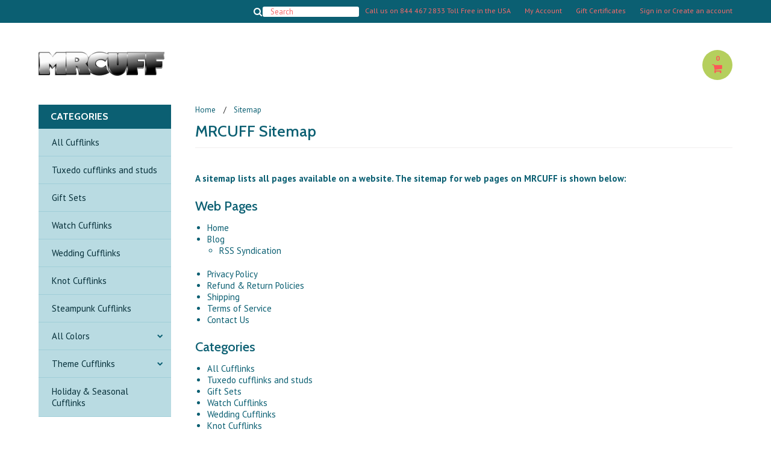

--- FILE ---
content_type: text/html; charset=UTF-8
request_url: https://www.mrcuff.com/sitemap/
body_size: 7425
content:
<!DOCTYPE html>

<html>

<head>
    <meta name="google-site-verification" content="DQ0arWuys7c9DZ_sHmWEwh7hZ8hiFFvVPTsThyCIXOc" />
    <meta name="google-site-verification" content="MezAoc3k391QaG9nyV-SnnK1KxtgCmYaVaDT20wLino" />
    <meta name="msvalidate.01" content="ADDE4314BAF0360BF6FDAD2CEE69F9F9" />
   <script>
  (function(i,s,o,g,r,a,m){i['GoogleAnalyticsObject']=r;i[r]=i[r]||function(){
  (i[r].q=i[r].q||[]).push(arguments)},i[r].l=1*new Date();a=s.createElement(o),
  m=s.getElementsByTagName(o)[0];a.async=1;a.src=g;m.parentNode.insertBefore(a,m)
  })(window,document,'script','//www.google-analytics.com/analytics.js','ga');

  ga('create', 'UA-69595304-1', 'auto');
  ga('send', 'pageview');

</script> 
    <title>Sitemap</title>

    <meta charset="UTF-8">
    <meta name="description" content="" />
    <meta name="keywords" content="" />
    
    
    
    
    
    <link href='//fonts.googleapis.com/css?family=Cabin:400,500,600,700,400italic,500italic,600italic,700italic' rel='stylesheet' type='text/css'>
    <link href='//fonts.googleapis.com/css?family=PT+Sans:400,700,400italic,700italic' rel='stylesheet' type='text/css'>
    <link href='//fonts.googleapis.com/css?family=Raleway:900,500' rel='stylesheet' type='text/css'>
    <link rel="shortcut icon" href="https://cdn10.bigcommerce.com/s-as8yf/product_images/favicon%20blue%20text%20only.png?t=1453491091" />
    <meta name="viewport" content="width=device-width, initial-scale=1, maximum-scale=1">
    <meta name="viewport" content="initial-scale=1.0, maximum-scale=1.0, user-scalable=no" />
    <script>
    //<![CDATA[
        (function(){
            // this happens before external dependencies (and dom ready) to reduce page flicker
            var node, i;
            for (i = window.document.childNodes.length; i--;) {
                node = window.document.childNodes[i];
                if (node.nodeName == 'HTML') {
                    node.className += ' javascript';
                }
            }
        })();
    //]]>
    </script>

    <link href="https://cdn9.bigcommerce.com/r-50b4fa8997ce43839fb9457331bc39687cd8345a/themes/__master/Styles/styles.css" type="text/css" rel="stylesheet" /><link href="https://cdn9.bigcommerce.com/r-8a7c77d1530d3827622a260db3204075de08f4ae/themes/Indiana/Styles/iselector.css" media="all" type="text/css" rel="stylesheet" />
<link href="https://cdn9.bigcommerce.com/r-8a7c77d1530d3827622a260db3204075de08f4ae/themes/Indiana/Styles/flexslider.css" media="all" type="text/css" rel="stylesheet" />
<link href="https://cdn9.bigcommerce.com/s-as8yf/templates/__custom/Styles/slide-show.css?t=1453320933" media="all" type="text/css" rel="stylesheet" />
<link href="https://cdn9.bigcommerce.com/r-8a7c77d1530d3827622a260db3204075de08f4ae/themes/Indiana/Styles/styles-slide-show.css" media="all" type="text/css" rel="stylesheet" />
<link href="https://cdn9.bigcommerce.com/s-as8yf/templates/__custom/Styles/social.css?t=1453320933" media="all" type="text/css" rel="stylesheet" />
<link href="https://cdn9.bigcommerce.com/r-8a7c77d1530d3827622a260db3204075de08f4ae/themes/Indiana/Styles/styles.css" media="all" type="text/css" rel="stylesheet" />
<link href="https://cdn9.bigcommerce.com/r-8a7c77d1530d3827622a260db3204075de08f4ae/themes/Indiana/Styles/responsive.css" media="all" type="text/css" rel="stylesheet" />
<link href="https://cdn9.bigcommerce.com/r-8a7c77d1530d3827622a260db3204075de08f4ae/themes/Indiana/Styles/grid.css" media="all" type="text/css" rel="stylesheet" />
<link href="https://cdn9.bigcommerce.com/r-8a7c77d1530d3827622a260db3204075de08f4ae/themes/Indiana/Styles/responsive.css" media="all" type="text/css" rel="stylesheet" />
<link href="https://cdn9.bigcommerce.com/r-8a7c77d1530d3827622a260db3204075de08f4ae/themes/Indiana/Styles/menu.css" media="all" type="text/css" rel="stylesheet" />
<link href="https://cdn9.bigcommerce.com/s-as8yf/templates/__custom/Styles/theme.css?t=1453320933" media="all" type="text/css" rel="stylesheet" />
<link href="https://cdn9.bigcommerce.com/s-as8yf/templates/__custom/Styles/custom.css?t=1453320933" type="text/css" rel="stylesheet" /><link href="https://cdn9.bigcommerce.com/r-a8038a2471613cb4d0be86863d6fef2411a4d6ec/javascript/superfish/css/store.css" type="text/css" rel="stylesheet" /><link type="text/css" rel="stylesheet" href="https://cdn9.bigcommerce.com/r-a8038a2471613cb4d0be86863d6fef2411a4d6ec/javascript/jquery/plugins/imodal/imodal.css" />



 

    

    

    <script src="https://ajax.googleapis.com/ajax/libs/jquery/1.7.2/jquery.min.js"></script>
    <script src="https://cdn10.bigcommerce.com/r-a8038a2471613cb4d0be86863d6fef2411a4d6ec/javascript/menudrop.js?"></script>
    <script src="https://cdn10.bigcommerce.com/r-a8038a2471613cb4d0be86863d6fef2411a4d6ec/javascript/iselector.js?"></script>
    <script src="https://cdn10.bigcommerce.com/r-a8038a2471613cb4d0be86863d6fef2411a4d6ec/javascript/jquery/plugins/jquery.flexslider.js"></script>
    <script src="https://cdn10.bigcommerce.com/r-a8038a2471613cb4d0be86863d6fef2411a4d6ec/javascript/viewport.js??"></script>

    <!-- Theme bespoke js -->
    <script src="https://cdn10.bigcommerce.com/r-8a7c77d1530d3827622a260db3204075de08f4ae/themes/Indiana/js/matchMedia.js"></script>
    <script src="https://cdn10.bigcommerce.com/r-8a7c77d1530d3827622a260db3204075de08f4ae/themes/Indiana/js/common.js"></script>
    <script src="https://cdn10.bigcommerce.com/r-8a7c77d1530d3827622a260db3204075de08f4ae/themes/Indiana/js/jquery.autobox.js"></script>
    <script src="https://cdn10.bigcommerce.com/r-8a7c77d1530d3827622a260db3204075de08f4ae/themes/Indiana/js/init.js"></script>
    <script src="https://cdn10.bigcommerce.com/r-8a7c77d1530d3827622a260db3204075de08f4ae/themes/Indiana/js/jquery.uniform.min.js"></script>
    <script src="https://cdn10.bigcommerce.com/r-8a7c77d1530d3827622a260db3204075de08f4ae/themes/Indiana/js/main.js?"></script>
    <script src="https://cdn10.bigcommerce.com/r-8a7c77d1530d3827622a260db3204075de08f4ae/themes/Indiana/js/site.js"></script>    

    <script>
    //<![CDATA[
    config.ShopPath = 'https://www.mrcuff.com';
    config.AppPath = ''; // BIG-8939: Deprecated, do not use.
    config.FastCart = 1;
    config.ShowCookieWarning = !!0;
    var ThumbImageWidth = 190;
    var ThumbImageHeight = 250;
    //]]>
    </script>
    <script type="text/javascript">
(function () {
    var xmlHttp = new XMLHttpRequest();

    xmlHttp.open('POST', 'https://bes.gcp.data.bigcommerce.com/nobot');
    xmlHttp.setRequestHeader('Content-Type', 'application/json');
    xmlHttp.send('{"store_id":"717944","timezone_offset":"-4","timestamp":"2026-01-14T00:38:32.69264200Z","visit_id":"8ebecbab-97bd-4640-9e32-9e74f5a69aea","channel_id":1}');
})();
</script>
<script type="text/javascript" src="https://cdn9.bigcommerce.com/r-a8038a2471613cb4d0be86863d6fef2411a4d6ec/javascript/jquery/plugins/jquery.form.js"></script>
<script type="text/javascript" src="https://cdn9.bigcommerce.com/r-a8038a2471613cb4d0be86863d6fef2411a4d6ec/javascript/jquery/plugins/imodal/imodal.js"></script>
<script type="text/javascript" src="https://checkout-sdk.bigcommerce.com/v1/loader.js" defer></script>
<script type="text/javascript">
var BCData = {};
</script>

    <script type="text/javascript" src="https://cdn9.bigcommerce.com/r-a8038a2471613cb4d0be86863d6fef2411a4d6ec/javascript/quicksearch.js"></script>
    

    <!--[if lt IE 9]>
    <script src="https://cdn10.bigcommerce.com/r-8a7c77d1530d3827622a260db3204075de08f4ae/themes/Indiana/js/html5shiv.js"></script>
    <![endif]-->
<link href='//fonts.googleapis.com/css?family=Open+Sans:400,600,700,800,800italic,600italic|Roboto:400,500,500italic,700,700italic,900,900italic|Oswald:400,700|Slabo+27px|Montserrat:400,700|PT+Sans:400,700,700italic,400italic|Droid+Sans:400,700|Ubuntu:400,500,700|Roboto+Slab:400,700|Droid+Serif:400,700,700italic|Merriweather:400,400italic,700,900,900italic|Arimo:400,700|Noto+Sans:400,700|Titillium+Web:400,600,600italic,700,700italic,900|PT+Serif:400,700|Indie+Flower|Poiret+One|Arvo:400,400italic,700,700italic|Playfair+Display:400,700,900|Oxygen:400,700|Noto+Serif:400,700|Nunito:400,700|Play:400,700|Pacifico|Maven+Pro:400,500,700,900|Merriweather+Sans:400,400italic,700,800,700italic,800italic|Righteous|Patua+One|Pontano+Sans|Hammersmith+One|Comfortaa:400,700|Lobster+Two:400,700|Fredoka+One|Chivo:400,900,400italic|Cinzel:700,900|Changa+One|Playball|Amaranth:400,700|Days+One|Varela+Round|Questrial|Chewy|Special+Elite|Fugaz+One|Syncopate:400,700|Cherry+Cream+Soda|Sacramento|Montserrat+Alternates:400,700|Ubuntu+Mono|Quantico|Fredericka+the+Great|Allerta+Stencil|Arbutus+Slab|Press+Start+2P|PT+Mono|Baumans|Happy+Monkey|Megrim' rel='stylesheet' type='text/css'>
    </head>

	<body>
		        
<div id="DrawerMenu">
    <div class="inner">
        <div class="CategoryList" id="SideCategoryList">
	<h4>Categories</h4>
    <h5>Categories</h5>
	<div class="BlockContent" style="display:none;">
		<div class="SideCategoryListFlyout">
			<ul class="sf-menu sf-horizontal">
<li><a href="https://www.mrcuff.com/categories/all-cufflinks.html">All Cufflinks</a></li>
<li><a href="https://www.mrcuff.com/categories/tuxedo-cufflinks-and-studs.html">Tuxedo cufflinks and studs</a></li>
<li><a href="https://www.mrcuff.com/categories/gift-sets.html">Gift Sets</a></li>
<li><a href="https://www.mrcuff.com/categories/watch-cufflinks.html">Watch Cufflinks</a></li>
<li><a href="https://www.mrcuff.com/categories/wedding-cufflinks.html">Wedding Cufflinks</a></li>
<li><a href="https://www.mrcuff.com/categories/knot-cufflinks.html">Knot Cufflinks</a></li>
<li><a href="https://www.mrcuff.com/categories/steampunk-cufflinks.html">Steampunk Cufflinks</a></li>
<li><a href="https://www.mrcuff.com/categories/all-colors.html">All Colors</a><ul>
<li><a href="https://www.mrcuff.com/categories/all-colors/black.html">Black</a></li>
<li><a href="https://www.mrcuff.com/categories/all-colors/blue.html">Blue</a></li>
<li><a href="https://www.mrcuff.com/categories/all-colors/brown.html">Brown</a></li>
<li><a href="https://www.mrcuff.com/categories/all-colors/goldtone.html">Goldtone</a></li>
<li><a href="https://www.mrcuff.com/categories/all-colors/green.html">Green</a></li>
<li><a href="https://www.mrcuff.com/categories/all-colors/multi-color.html">Multi Color</a></li>
<li><a href="https://www.mrcuff.com/categories/all-colors/orange.html">Orange</a></li>
<li><a href="https://www.mrcuff.com/categories/all-colors/pink.html">Pink</a></li>
<li><a href="https://www.mrcuff.com/categories/all-colors/purple.html">Purple</a></li>
<li><a href="https://www.mrcuff.com/categories/all-colors/red.html">Red</a></li>
<li><a href="https://www.mrcuff.com/categories/all-colors/silvertone.html">Silvertone</a></li>
<li><a href="https://www.mrcuff.com/categories/all-colors/white.html">White</a></li>
<li><a href="https://www.mrcuff.com/categories/all-colors/yellow.html">Yellow</a></li>

</ul>
</li>
<li><a href="https://www.mrcuff.com/categories/theme-cufflinks.html">Theme Cufflinks</a><ul>
<li><a href="https://www.mrcuff.com/categories/theme-cufflinks/baseball.html">Baseball</a><ul>
<li><a href="https://www.mrcuff.com/categories/theme-cufflinks/baseball/mlb.html">MLB</a><ul>
<li><a href="https://www.mrcuff.com/categories/theme-cufflinks/baseball/mlb/boston-red-sox.html">Boston Red Sox</a></li>
<li><a href="https://www.mrcuff.com/categories/theme-cufflinks/baseball/mlb/new-york-yankees.html">New York Yankees</a></li>

</ul>
</li>

</ul>
</li>
<li><a href="https://www.mrcuff.com/categories/theme-cufflinks/basketball.html">Basketball</a><ul>
<li><a href="https://www.mrcuff.com/categories/theme-cufflinks/basketball/nba.html">NBA</a><ul>
<li><a href="https://www.mrcuff.com/categories/theme-cufflinks/basketball/nba/boston-celtics.html">Boston Celtics</a></li>
<li><a href="https://www.mrcuff.com/categories/theme-cufflinks/basketball/nba/cleveland-cavaliers.html">Cleveland Cavaliers</a></li>
<li><a href="https://www.mrcuff.com/categories/theme-cufflinks/basketball/nba/los-angeles-lakers.html">Los Angeles Lakers</a></li>
<li><a href="https://www.mrcuff.com/categories/theme-cufflinks/basketball/nba/new-york-knicks.html">New York Knicks</a></li>
<li><a href="https://www.mrcuff.com/categories/theme-cufflinks/basketball/nba/orlando-magic.html">Orlando Magic</a></li>

</ul>
</li>

</ul>
</li>
<li><a href="https://www.mrcuff.com/categories/theme-cufflinks/bicycling.html">Bicycling</a><ul>
<li><a href="https://www.mrcuff.com/categories/theme-cufflinks/bicycling/bicycle-cufflinks.html">Bicycle cufflinks</a></li>

</ul>
</li>
<li><a href="https://www.mrcuff.com/categories/theme-cufflinks/cricket.html">Cricket</a></li>
<li><a href="https://www.mrcuff.com/categories/theme-cufflinks/football.html">Football</a><ul>
<li><a href="https://www.mrcuff.com/categories/theme-cufflinks/football/nfl.html">NFL</a><ul>
<li><a href="https://www.mrcuff.com/categories/theme-cufflinks/football/nfl/dallas-cowboys.html">Dallas Cowboys</a></li>
<li><a href="https://www.mrcuff.com/categories/theme-cufflinks/football/nfl/houston-oilers.html">Houston Oilers</a></li>
<li><a href="https://www.mrcuff.com/categories/theme-cufflinks/football/nfl/minnesota-vikings.html">Minnesota Vikings</a></li>
<li><a href="https://www.mrcuff.com/categories/theme-cufflinks/football/nfl/new-england-patriots.html">New England Patriots</a></li>
<li><a href="https://www.mrcuff.com/categories/theme-cufflinks/football/nfl/philadelphia-eagles.html">Philadelphia Eagles</a></li>

</ul>
</li>

</ul>
</li>
<li><a href="https://www.mrcuff.com/categories/theme-cufflinks/golf.html">Golf</a></li>
<li><a href="https://www.mrcuff.com/categories/theme-cufflinks/running.html">Running</a></li>
<li><a href="https://www.mrcuff.com/categories/theme-cufflinks/sailing-boating-and-water-sports-cufflinks.html">Sailing Boating and Water sports Cufflinks</a></li>
<li><a href="https://www.mrcuff.com/categories/theme-cufflinks/soccer.html">Soccer</a></li>

</ul>
</li>
<li><a href="https://www.mrcuff.com/categories/holiday-seasonal-cufflinks.html">Holiday &amp; Seasonal Cufflinks</a></li>

</ul>

        </div>
	</div>
</div>
        <div class="Block Moveable Panel" id="SideShopByBrand" style="display:none;"></div>
        <div class="Block Moveable Panel" id="SideCategoryShopByPrice" style="display:none;"></div>
        <div class="AdditionalInformationList Moveable Panel slist" id="SideAdditionalInformation">
    <h4>Additional Information</h4>
    <h5>Additional Information</h5>
    <div class="BlockContent">
        <ul class="treeview">
            <li><a href="/">Home</a></li>
            <li style="display:none" class="HeaderLiveChat">
                
            </li>
        </ul>
        <ul class="pages-menu sf-menu sf-horizontal sf-js-enabled">
		<li class="HasSubMenu ">
		<a href="https://www.mrcuff.com/blog/">Blog</a>
		<ul>
	<li><a href="https://www.mrcuff.com/pages/blog/rss-syndication.html">RSS Syndication</a></li>
</ul>
	</li>	<li class=" ">
		<a href="https://www.mrcuff.com/pages/privacy-policy.html">Privacy Policy</a>
		
	</li>	<li class=" ">
		<a href="https://www.mrcuff.com/pages/refund-return-policies.html">Refund &amp; Return Policies</a>
		
	</li>	<li class=" ">
		<a href="https://www.mrcuff.com/pages/shipping.html">Shipping</a>
		
	</li>	<li class=" ">
		<a href="https://www.mrcuff.com/pages/terms-of-service.html">Terms of Service</a>
		
	</li>	<li class=" ">
		<a href="https://www.mrcuff.com/pages/contact-us.html">Contact Us</a>
		
	</li>
</ul>
    </div>
</div>
        <div class="AccountNavigationList Moveable Panel slist" id="SideAccountNavigation">
    <h4>Account Navigation</h4>
    <h5>Account Navigation</h5>
    <div class="BlockContent">
        <ul class="treeview" id="SideAccountNavigationList">
            <li style="display:" class="First">
                <a href="https://www.mrcuff.com/account.php" class="fa fa-user"><span>My Account</span></a>
            </li>
        </ul>
    </div>
</div> 
        <div class="CurrencySelectorMobile Moveable Panel slist">
    <h4>Currency - All prices are in AUD</h4>
    <h5>Currency - All prices are in AUD</h5>
    <div class="CurrencyWrapper" id="SideCurrencySelectorMobile"> 
        <a href="#" class="changeCurr">Change Currency</a>
         <div class="CurrencyChooser" id="SideCurrencySelector">
            <div class="BlockContent">
                <dl class="CurrencyList"></dl>
            </div>
         </div>
     </div>
</div> 
    </div>
</div>
<script>
//<![CDATA[ 
	$().ready(function(){
		if($('#GiftCertificatesMenu').get(0)){
			var liItem = $('#GiftCertificatesMenu').clone();
			$(liItem).find('a').attr('class', 'fa fa-tag');
			
			var spanItem = $('<span />', { text: $(liItem).find('a').text() });
			$(liItem).find('a').html(spanItem);
			
			$(liItem).appendTo('#SideAccountNavigationList');
		}
		
		if($('#LoginOrLogoutText').get(0)){
			var LoginOrLogoutTextCss = $('#LoginOrLogoutText').css('display');
			LoginOrLogoutTextCss = LoginOrLogoutTextCss.replace('inline-', '');
			$('#LoginOrLogoutText div a').each(function(){
				var linkItem = $(this).clone();
				
				if($(this).text().toLowerCase()=='sign in'){
					$(linkItem).attr('class', 'fa fa-sign-in');
				}
				else if($(this).text().toLowerCase()=='create an account'){
					$(linkItem).attr('class', 'fa fa-plus-square');
				}
				else if($(this).text().toLowerCase()=='sign out'){
					$(linkItem).attr('class', 'fa fa-sign-out');
				}
				
				var spanItem = $('<span />', { text: $(linkItem).text() });
				$(linkItem).html(spanItem);
				
				var liItem = $('<li />', {html: linkItem});
				$(liItem).css('display', LoginOrLogoutTextCss);
				var dynamicClass = $(this).text().replace(/ /g,'');
				$(liItem).attr('class', dynamicClass);
				
				$(liItem).appendTo('#SideAccountNavigationList');
			});
		}
		
		if($('#StorePhoneNumber').get(0)){
			var StorePhoneNumberCss = $('#StorePhoneNumber').css('display');
			StorePhoneNumberCss = StorePhoneNumberCss.replace('inline-', '');
			var StorePhoneNumber = $('#StorePhoneNumber div span').html();
			if($('#StorePhoneNumber div span a').get(0)){
				StorePhoneNumber = $('#StorePhoneNumber div span a').html();
			}
			var spanItem = $('<span />', { text: 'Call '+StorePhoneNumber });
			
			var linkItem = $('<a />',{
				html: spanItem,
				href: 'tel:'+StorePhoneNumber,
				class: 'fa fa-phone'
			});
			
			var liItem = $('<li />', {html: linkItem});
			$(liItem).css('display', StorePhoneNumberCss);
			
			$(liItem).appendTo('#SideAccountNavigationList');
		}
		
		if($('.expandable a').hasClass('selected')) {
			var MenuSelected = $('a.selected');
			var ParentsLi = $('a.selected').parent('li');
			var ParentSpanSelected = ParentsLi.parentsUntil( "li.RootLi" ).siblings('span');
			MenuSelected.siblings('span').removeClass('subcat-expand');
			MenuSelected.siblings('ul').addClass('expanded');
			ParentsLi.parentsUntil( "li.RootLi" ).siblings('span').removeClass('subcat-expand');
			ParentSpanSelected.siblings('ul').addClass('expanded');
		}
		
		$('#SideAdditionalInformation .pages-menu li').each(function(){
			var Url = window.location.href;
			Url = stripQueryStringAndHashFromPath(Url);
			if($(this).children('a').attr('href') == Url) {
				$(this).children('a').addClass('selected');
				if($(this).children('span').attr('class') != undefined) {
					var SpanObj = $(this).children('span');
					$(this).children('span').removeClass('subcat-expand');
					SpanObj.siblings('ul').addClass('expanded');
				}
				$(this).parentsUntil( "li.HasSubMenu" ).first('ul').addClass('expanded');
				var UlObj = $(this).parentsUntil( "li.HasSubMenu" ).first('ul');
				UlObj.prev('span').removeClass('subcat-expand');
			}
		});
		
		$('.CurrencySelectorMobile h5').html('Currency - '+$('#currencyPrices').html().replace('are',''));
		$('#SideCurrencySelectorMobile > div > div > .CurrencyList').html($('#SideCurrencySelectorDesktop > div > div >.CurrencyList').html());
		if ($('#SideCurrencySelectorDesktop > div > div >.CurrencyList > .ChooseCurrencyBox').size() == 1 ) {
   			$('#SideCurrencySelectorMobile .changeCurr').hide();
   		}
	});
//]]>
</script>

<div class="page">
			<div class="header">
  <div class="inner">
    <div id="AjaxLoading">
      <div class="ajax-loader"> <img src="https://cdn10.bigcommerce.com/r-8a7c77d1530d3827622a260db3204075de08f4ae/themes/Indiana/images/loader.png" alt="" />&nbsp;Loading... Please wait... </div>
    </div>
    
        
<div class="TopMenu">
    <div class="inner">
        <div class="Block Moveable Panel" id="SideCurrencySelector" style="display:none;"></div>
        <ul style="display:">
            <li  id="StorePhoneNumber">
                <div class="phoneIcon">Call us on <span>844 467 2833 Toll Free in the USA</span></div>
            </li>
            <li style="display:none" class="HeaderLiveChat">
                
            </li>
            <li style="display:" class="First">
                <a href="https://www.mrcuff.com/account.php">My Account</a>
            </li>
            <li id="GiftCertificatesMenu"><a href="https://www.mrcuff.com/giftcertificates.php">Gift Certificates</a></li>
            <li class="last" style="display:" id="LoginOrLogoutText">
                <div><a href='https://www.mrcuff.com/login.php' onclick=''>Sign in</a> or <a href='https://www.mrcuff.com/login.php?action=create_account' onclick=''>Create an account</a></div>
            </li>
        </ul>
        <div id="SearchForm">
	<form action="https://www.mrcuff.com/search.php" method="get" onsubmit="return check_small_search_form(this)">
		<label for="search_query">Search</label>
      <!--  <input type="submit" class="Button fa fa-search" value="" name="Search" title="Search" />-->
        
        <button type="submit" class="Button" value="" name="Search" title="Search">
                <i class="fa fa-search"></i> 
        </button>
        
        
		<input type="text" name="search_query" id="search_query" class="Textbox autobox" value="Search" />
	</form>
</div>

<script type="text/javascript">
	var QuickSearchAlignment = 'right';
	var QuickSearchWidth = '390px';
	lang.EmptySmallSearch = "You forgot to enter some search keywords.";
    $(document).ajaxComplete(function() {
        $('input[type=checkbox], select').not('.UniApplied').uniform();
    });
</script>  
    </div>
</div>

    <div id="Header">
      <div class="inner">
        <div id="ToggleMenu" class="normal fa fa-bars"></div>
        <div class="Left fleft">
          <div class="header-logo"> <a href="https://www.mrcuff.com/"><img src="/product_images/cufflinks_logo_for_mrcuff_2_1450379048__74689.png" border="0" id="LogoImage" alt="MRCUFF" /></a>
 </div>
        </div>
        <div class="Content Widest" id="LayoutColumn1">
         <div class="search-mobile mobile"><div id="SearchForm">
	<form action="https://www.mrcuff.com/search.php" method="get" onsubmit="return check_small_search_form(this)">
		<label for="search_query">Search</label>
      <!--  <input type="submit" class="Button fa fa-search" value="" name="Search" title="Search" />-->
        
        <button type="submit" class="Button" value="" name="Search" title="Search">
                <i class="fa fa-search"></i> 
        </button>
        
        
		<input type="text" name="search_query" id="search_query" class="Textbox autobox" value="Search" />
	</form>
</div>

<script type="text/javascript">
	var QuickSearchAlignment = 'right';
	var QuickSearchWidth = '390px';
	lang.EmptySmallSearch = "You forgot to enter some search keywords.";
    $(document).ajaxComplete(function() {
        $('input[type=checkbox], select').not('.UniApplied').uniform();
    });
</script>  </div>
          <div class="header-secondary">
            <a href="https://www.mrcuff.com/cart.php" title="View Cart"><div class="CartLink" style="display:"> <i class="icon fa fa-shopping-cart" title="View Cart"></i><span></span></div></a>
          </div>
          <div id="cart-amount"> <a href="https://www.mrcuff.com/cart.php" class="Cart"><span class="bag-handle"></span><span class="total"></span></a> </div>
        </div>
      </div>
    </div>
    <div class="header-logo-mobile"> <a href="https://www.mrcuff.com/"><img src="/product_images/cufflinks_logo_for_mrcuff_2_1450379048__74689.png" border="0" id="LogoImage" alt="MRCUFF" /></a>
 </div>
  </div>
</div>
			<div class="main">
				<div class="inner">
                	<div class="Left fleft">
						<div class="CategoryList" id="SideCategoryList">
	<h4>Categories</h4>
    <h5>Categories</h5>
	<div class="BlockContent" style="display:none;">
		<div class="SideCategoryListFlyout">
			<ul class="sf-menu sf-horizontal">
<li><a href="https://www.mrcuff.com/categories/all-cufflinks.html">All Cufflinks</a></li>
<li><a href="https://www.mrcuff.com/categories/tuxedo-cufflinks-and-studs.html">Tuxedo cufflinks and studs</a></li>
<li><a href="https://www.mrcuff.com/categories/gift-sets.html">Gift Sets</a></li>
<li><a href="https://www.mrcuff.com/categories/watch-cufflinks.html">Watch Cufflinks</a></li>
<li><a href="https://www.mrcuff.com/categories/wedding-cufflinks.html">Wedding Cufflinks</a></li>
<li><a href="https://www.mrcuff.com/categories/knot-cufflinks.html">Knot Cufflinks</a></li>
<li><a href="https://www.mrcuff.com/categories/steampunk-cufflinks.html">Steampunk Cufflinks</a></li>
<li><a href="https://www.mrcuff.com/categories/all-colors.html">All Colors</a><ul>
<li><a href="https://www.mrcuff.com/categories/all-colors/black.html">Black</a></li>
<li><a href="https://www.mrcuff.com/categories/all-colors/blue.html">Blue</a></li>
<li><a href="https://www.mrcuff.com/categories/all-colors/brown.html">Brown</a></li>
<li><a href="https://www.mrcuff.com/categories/all-colors/goldtone.html">Goldtone</a></li>
<li><a href="https://www.mrcuff.com/categories/all-colors/green.html">Green</a></li>
<li><a href="https://www.mrcuff.com/categories/all-colors/multi-color.html">Multi Color</a></li>
<li><a href="https://www.mrcuff.com/categories/all-colors/orange.html">Orange</a></li>
<li><a href="https://www.mrcuff.com/categories/all-colors/pink.html">Pink</a></li>
<li><a href="https://www.mrcuff.com/categories/all-colors/purple.html">Purple</a></li>
<li><a href="https://www.mrcuff.com/categories/all-colors/red.html">Red</a></li>
<li><a href="https://www.mrcuff.com/categories/all-colors/silvertone.html">Silvertone</a></li>
<li><a href="https://www.mrcuff.com/categories/all-colors/white.html">White</a></li>
<li><a href="https://www.mrcuff.com/categories/all-colors/yellow.html">Yellow</a></li>

</ul>
</li>
<li><a href="https://www.mrcuff.com/categories/theme-cufflinks.html">Theme Cufflinks</a><ul>
<li><a href="https://www.mrcuff.com/categories/theme-cufflinks/baseball.html">Baseball</a><ul>
<li><a href="https://www.mrcuff.com/categories/theme-cufflinks/baseball/mlb.html">MLB</a><ul>
<li><a href="https://www.mrcuff.com/categories/theme-cufflinks/baseball/mlb/boston-red-sox.html">Boston Red Sox</a></li>
<li><a href="https://www.mrcuff.com/categories/theme-cufflinks/baseball/mlb/new-york-yankees.html">New York Yankees</a></li>

</ul>
</li>

</ul>
</li>
<li><a href="https://www.mrcuff.com/categories/theme-cufflinks/basketball.html">Basketball</a><ul>
<li><a href="https://www.mrcuff.com/categories/theme-cufflinks/basketball/nba.html">NBA</a><ul>
<li><a href="https://www.mrcuff.com/categories/theme-cufflinks/basketball/nba/boston-celtics.html">Boston Celtics</a></li>
<li><a href="https://www.mrcuff.com/categories/theme-cufflinks/basketball/nba/cleveland-cavaliers.html">Cleveland Cavaliers</a></li>
<li><a href="https://www.mrcuff.com/categories/theme-cufflinks/basketball/nba/los-angeles-lakers.html">Los Angeles Lakers</a></li>
<li><a href="https://www.mrcuff.com/categories/theme-cufflinks/basketball/nba/new-york-knicks.html">New York Knicks</a></li>
<li><a href="https://www.mrcuff.com/categories/theme-cufflinks/basketball/nba/orlando-magic.html">Orlando Magic</a></li>

</ul>
</li>

</ul>
</li>
<li><a href="https://www.mrcuff.com/categories/theme-cufflinks/bicycling.html">Bicycling</a><ul>
<li><a href="https://www.mrcuff.com/categories/theme-cufflinks/bicycling/bicycle-cufflinks.html">Bicycle cufflinks</a></li>

</ul>
</li>
<li><a href="https://www.mrcuff.com/categories/theme-cufflinks/cricket.html">Cricket</a></li>
<li><a href="https://www.mrcuff.com/categories/theme-cufflinks/football.html">Football</a><ul>
<li><a href="https://www.mrcuff.com/categories/theme-cufflinks/football/nfl.html">NFL</a><ul>
<li><a href="https://www.mrcuff.com/categories/theme-cufflinks/football/nfl/dallas-cowboys.html">Dallas Cowboys</a></li>
<li><a href="https://www.mrcuff.com/categories/theme-cufflinks/football/nfl/houston-oilers.html">Houston Oilers</a></li>
<li><a href="https://www.mrcuff.com/categories/theme-cufflinks/football/nfl/minnesota-vikings.html">Minnesota Vikings</a></li>
<li><a href="https://www.mrcuff.com/categories/theme-cufflinks/football/nfl/new-england-patriots.html">New England Patriots</a></li>
<li><a href="https://www.mrcuff.com/categories/theme-cufflinks/football/nfl/philadelphia-eagles.html">Philadelphia Eagles</a></li>

</ul>
</li>

</ul>
</li>
<li><a href="https://www.mrcuff.com/categories/theme-cufflinks/golf.html">Golf</a></li>
<li><a href="https://www.mrcuff.com/categories/theme-cufflinks/running.html">Running</a></li>
<li><a href="https://www.mrcuff.com/categories/theme-cufflinks/sailing-boating-and-water-sports-cufflinks.html">Sailing Boating and Water sports Cufflinks</a></li>
<li><a href="https://www.mrcuff.com/categories/theme-cufflinks/soccer.html">Soccer</a></li>

</ul>
</li>
<li><a href="https://www.mrcuff.com/categories/holiday-seasonal-cufflinks.html">Holiday &amp; Seasonal Cufflinks</a></li>

</ul>

        </div>
	</div>
</div>
                        <div class="Block Moveable Panel" id="SideShopByBrand" style="display:none;"></div>
                        <div class="Block Moveable Panel" id="SideCategoryShopByPrice" style="display:none;"></div>
				 	</div>
                    <div class="Content Widest" id="LayoutColumn1">
                        
                        <div class="Block Moveable Panel Breadcrumb" id="BrandBreadcrumb">
	<ul>
		<li><a href="https://www.mrcuff.com/">Home</a></li>
		<li style="">Sitemap</li>
		<li style="display:none;"><a href="https://www.mrcuff.com/sitemap/">Sitemap</a></li>
		<li style="display:none;"></li>
	</ul>
</div>

                        <h1 class="TitleHeading"><span>MRCUFF Sitemap</span></h1>
                        <div class="full-width">
                            <div class="Content Widest ptm" id="LayoutColumn1">
                                <p class="txt24">A sitemap lists all pages available on a website. The sitemap for web pages on MRCUFF is shown below:</p>
                                <div class="Block Moveable Panel" id="SitemapContent">
	<div class="BlockContent">
		<div class="SitemapPages">
	<h2>Web Pages</h2>
	<ul class=""><li><a href="https://www.mrcuff.com/"><span>Home</span></a></li><li><a href="https://www.mrcuff.com/blog/"><span>Blog</span></a><ul><li><a href="https://www.mrcuff.com/pages/blog/rss-syndication.html"><span>RSS Syndication</span></a></li></ul></li><li><a href="https://www.mrcuff.com/pages/privacy-policy.html"><span>Privacy Policy</span></a></li><li><a href="https://www.mrcuff.com/pages/refund-return-policies.html"><span>Refund &amp; Return Policies</span></a></li><li><a href="https://www.mrcuff.com/pages/shipping.html"><span>Shipping</span></a></li><li><a href="https://www.mrcuff.com/pages/terms-of-service.html"><span>Terms of Service</span></a></li><li><a href="https://www.mrcuff.com/pages/contact-us.html"><span>Contact Us</span></a></li></ul>
	<p style="display: none">
		<span>
			<a href="https://www.mrcuff.com/sitemap/pages/">See All</a>
		</span>
	</p>
</div><div class="SitemapCategories">
	<h2>Categories</h2>
	<ul class=""><li><a href="https://www.mrcuff.com/categories/all-cufflinks.html"><span>All Cufflinks</span></a></li><li><a href="https://www.mrcuff.com/categories/tuxedo-cufflinks-and-studs.html"><span>Tuxedo cufflinks and studs</span></a></li><li><a href="https://www.mrcuff.com/categories/gift-sets.html"><span>Gift Sets</span></a></li><li><a href="https://www.mrcuff.com/categories/watch-cufflinks.html"><span>Watch Cufflinks</span></a></li><li><a href="https://www.mrcuff.com/categories/wedding-cufflinks.html"><span>Wedding Cufflinks</span></a></li><li><a href="https://www.mrcuff.com/categories/knot-cufflinks.html"><span>Knot Cufflinks</span></a></li><li><a href="https://www.mrcuff.com/categories/steampunk-cufflinks.html"><span>Steampunk Cufflinks</span></a></li><li><a href="https://www.mrcuff.com/categories/all-colors.html"><span>All Colors</span></a><ul><li><a href="https://www.mrcuff.com/categories/all-colors/black.html"><span>Black</span></a></li><li><a href="https://www.mrcuff.com/categories/all-colors/blue.html"><span>Blue</span></a></li><li><a href="https://www.mrcuff.com/categories/all-colors/brown.html"><span>Brown</span></a></li><li><a href="https://www.mrcuff.com/categories/all-colors/goldtone.html"><span>Goldtone</span></a></li><li><a href="https://www.mrcuff.com/categories/all-colors/green.html"><span>Green</span></a></li><li><a href="https://www.mrcuff.com/categories/all-colors/multi-color.html"><span>Multi Color</span></a></li><li><a href="https://www.mrcuff.com/categories/all-colors/orange.html"><span>Orange</span></a></li><li><a href="https://www.mrcuff.com/categories/all-colors/pink.html"><span>Pink</span></a></li><li><a href="https://www.mrcuff.com/categories/all-colors/purple.html"><span>Purple</span></a></li><li><a href="https://www.mrcuff.com/categories/all-colors/red.html"><span>Red</span></a></li><li><a href="https://www.mrcuff.com/categories/all-colors/silvertone.html"><span>Silvertone</span></a></li><li><a href="https://www.mrcuff.com/categories/all-colors/white.html"><span>White</span></a></li></ul></li></ul>
	<p style="">
		<span>
			<a href="https://www.mrcuff.com/sitemap/categories/">See All</a>
		</span>
	</p>
</div><div class="SitemapBrands">
	<h2>Brands</h2>
	<ul class=""><li><a href="https://www.mrcuff.com/brands/MRCUFF.html"><span>MRCUFF</span></a></li></ul>
	<p style="display: none">
		<span>
			<a href="https://www.mrcuff.com/brands/">See All</a>
		</span>
	</p>
</div>
	</div>
</div>
                                
                            </div>
                            <div class="clear"></div>
                        </div>
                    </div>
				</div>
			</div>
			<div class="footer">
    <div class="inner">

        
<div class="newsletter-subscription" id="SideNewsletterBox">
	<div class="inner">
    	<div class="newsletter-subscription-Cnt">
        		
                <h4>Newsletter signup</h4>
                 
                 <form action="https://www.mrcuff.com/subscribe.php" method="post" id="subscribe_form" class="subscribe_form" name="subscribe_form">
                        <input type="hidden" name="action" value="subscribe" />
                        <ul>
                            <li class="inputForm">
                                <label for="nl_first_name">Name</label>
                                <input class="Textbox autobox" value="Name" id="nl_first_name" name="nl_first_name" type="text" />
                            </li>
                            <li class="inputForm">
                                <label for="nl_email">Email</label>
                                <input class="Textbox autobox" value="Email" id="nl_email" name="nl_email" type="text" />
                            </li>
                            <li>
                                
                                <input value="Submit" class="btn Small" type="submit" />
                                
                            </li>
                        </ul>	
                    </form>
        </div>
		
	</div>
</div>
<script type="text/javascript">
// <!--
	$('#subscribe_form').submit(function() {
		if($('#nl_first_name').val() == '') {
			alert('You forgot to type in your first name.');
			$('#nl_first_name').focus();
			return false;
		}

		if($('#nl_email').val() == '') {
			alert('You forgot to type in your email address.');
			$('#nl_email').focus();
			return false;
		}

		if($('#nl_email').val().indexOf('@') == -1 || $('#nl_email').val().indexOf('.') == -1) {
			alert('Please enter a valid email address, such as john@example.com.');
			$('#nl_email').focus();
			$('#nl_email').select();
			return false;
		}

		// Set the action of the form to stop spammers
		$('#subscribe_form').append("<input type=\"hidden\" name=\"check\" value=\"1\" \/>");
		return true;

	});
// -->
</script>


        
        <div class="footer-main"> 
            <div class="inner">
                <div class="footer-columns grid">
                    <div class="grid__item one-quarter"><h4>Further info</h4><ul class="pages-menu sf-menu sf-horizontal sf-js-enabled">
		<li class="HasSubMenu ">
		<a href="https://www.mrcuff.com/blog/">Blog</a>
		<ul>
	<li><a href="https://www.mrcuff.com/pages/blog/rss-syndication.html">RSS Syndication</a></li>
</ul>
	</li>	<li class=" ">
		<a href="https://www.mrcuff.com/pages/privacy-policy.html">Privacy Policy</a>
		
	</li>	<li class=" ">
		<a href="https://www.mrcuff.com/pages/refund-return-policies.html">Refund &amp; Return Policies</a>
		
	</li>	<li class=" ">
		<a href="https://www.mrcuff.com/pages/shipping.html">Shipping</a>
		
	</li>	<li class=" ">
		<a href="https://www.mrcuff.com/pages/terms-of-service.html">Terms of Service</a>
		
	</li>	<li class=" ">
		<a href="https://www.mrcuff.com/pages/contact-us.html">Contact Us</a>
		
	</li>
</ul></div>
                    <div class="grid__item one-quarter"><div class="Block CategoryList Panel">
    <h4>Categories</h4>
    <div class="BlockContent">
        <ul class="sf-menu sf-horizontal">
<li><a href="https://www.mrcuff.com/categories/all-cufflinks.html">All Cufflinks</a></li>
<li><a href="https://www.mrcuff.com/categories/tuxedo-cufflinks-and-studs.html">Tuxedo cufflinks and studs</a></li>
<li><a href="https://www.mrcuff.com/categories/gift-sets.html">Gift Sets</a></li>
<li><a href="https://www.mrcuff.com/categories/watch-cufflinks.html">Watch Cufflinks</a></li>
<li><a href="https://www.mrcuff.com/categories/wedding-cufflinks.html">Wedding Cufflinks</a></li>
<li><a href="https://www.mrcuff.com/categories/knot-cufflinks.html">Knot Cufflinks</a></li>
<li><a href="https://www.mrcuff.com/categories/steampunk-cufflinks.html">Steampunk Cufflinks</a></li>
<li><a href="https://www.mrcuff.com/categories/all-colors.html">All Colors</a><ul>
<li><a href="https://www.mrcuff.com/categories/all-colors/black.html">Black</a></li>
<li><a href="https://www.mrcuff.com/categories/all-colors/blue.html">Blue</a></li>
<li><a href="https://www.mrcuff.com/categories/all-colors/brown.html">Brown</a></li>
<li><a href="https://www.mrcuff.com/categories/all-colors/goldtone.html">Goldtone</a></li>
<li><a href="https://www.mrcuff.com/categories/all-colors/green.html">Green</a></li>
<li><a href="https://www.mrcuff.com/categories/all-colors/multi-color.html">Multi Color</a></li>
<li><a href="https://www.mrcuff.com/categories/all-colors/orange.html">Orange</a></li>
<li><a href="https://www.mrcuff.com/categories/all-colors/pink.html">Pink</a></li>
<li><a href="https://www.mrcuff.com/categories/all-colors/purple.html">Purple</a></li>
<li><a href="https://www.mrcuff.com/categories/all-colors/red.html">Red</a></li>
<li><a href="https://www.mrcuff.com/categories/all-colors/silvertone.html">Silvertone</a></li>
<li><a href="https://www.mrcuff.com/categories/all-colors/white.html">White</a></li>
<li><a href="https://www.mrcuff.com/categories/all-colors/yellow.html">Yellow</a></li>

</ul>
</li>
<li><a href="https://www.mrcuff.com/categories/theme-cufflinks.html">Theme Cufflinks</a><ul>
<li><a href="https://www.mrcuff.com/categories/theme-cufflinks/baseball.html">Baseball</a><ul>
<li><a href="https://www.mrcuff.com/categories/theme-cufflinks/baseball/mlb.html">MLB</a><ul>
<li><a href="https://www.mrcuff.com/categories/theme-cufflinks/baseball/mlb/boston-red-sox.html">Boston Red Sox</a></li>
<li><a href="https://www.mrcuff.com/categories/theme-cufflinks/baseball/mlb/new-york-yankees.html">New York Yankees</a></li>

</ul>
</li>

</ul>
</li>
<li><a href="https://www.mrcuff.com/categories/theme-cufflinks/basketball.html">Basketball</a><ul>
<li><a href="https://www.mrcuff.com/categories/theme-cufflinks/basketball/nba.html">NBA</a><ul>
<li><a href="https://www.mrcuff.com/categories/theme-cufflinks/basketball/nba/boston-celtics.html">Boston Celtics</a></li>
<li><a href="https://www.mrcuff.com/categories/theme-cufflinks/basketball/nba/cleveland-cavaliers.html">Cleveland Cavaliers</a></li>
<li><a href="https://www.mrcuff.com/categories/theme-cufflinks/basketball/nba/los-angeles-lakers.html">Los Angeles Lakers</a></li>
<li><a href="https://www.mrcuff.com/categories/theme-cufflinks/basketball/nba/new-york-knicks.html">New York Knicks</a></li>
<li><a href="https://www.mrcuff.com/categories/theme-cufflinks/basketball/nba/orlando-magic.html">Orlando Magic</a></li>

</ul>
</li>

</ul>
</li>
<li><a href="https://www.mrcuff.com/categories/theme-cufflinks/bicycling.html">Bicycling</a><ul>
<li><a href="https://www.mrcuff.com/categories/theme-cufflinks/bicycling/bicycle-cufflinks.html">Bicycle cufflinks</a></li>

</ul>
</li>
<li><a href="https://www.mrcuff.com/categories/theme-cufflinks/cricket.html">Cricket</a></li>
<li><a href="https://www.mrcuff.com/categories/theme-cufflinks/football.html">Football</a><ul>
<li><a href="https://www.mrcuff.com/categories/theme-cufflinks/football/nfl.html">NFL</a><ul>
<li><a href="https://www.mrcuff.com/categories/theme-cufflinks/football/nfl/dallas-cowboys.html">Dallas Cowboys</a></li>
<li><a href="https://www.mrcuff.com/categories/theme-cufflinks/football/nfl/houston-oilers.html">Houston Oilers</a></li>
<li><a href="https://www.mrcuff.com/categories/theme-cufflinks/football/nfl/minnesota-vikings.html">Minnesota Vikings</a></li>
<li><a href="https://www.mrcuff.com/categories/theme-cufflinks/football/nfl/new-england-patriots.html">New England Patriots</a></li>
<li><a href="https://www.mrcuff.com/categories/theme-cufflinks/football/nfl/philadelphia-eagles.html">Philadelphia Eagles</a></li>

</ul>
</li>

</ul>
</li>
<li><a href="https://www.mrcuff.com/categories/theme-cufflinks/golf.html">Golf</a></li>
<li><a href="https://www.mrcuff.com/categories/theme-cufflinks/running.html">Running</a></li>
<li><a href="https://www.mrcuff.com/categories/theme-cufflinks/sailing-boating-and-water-sports-cufflinks.html">Sailing Boating and Water sports Cufflinks</a></li>
<li><a href="https://www.mrcuff.com/categories/theme-cufflinks/soccer.html">Soccer</a></li>

</ul>
</li>
<li><a href="https://www.mrcuff.com/categories/holiday-seasonal-cufflinks.html">Holiday &amp; Seasonal Cufflinks</a></li>

</ul>

    </div>
</div></div>
                    <div class="grid__item one-quarter"><div class="BrandList Moveable Panel slist" id="SideShopByBrand" style="display: ">
    <h4>Brands</h4>
    <div class="BlockContent">
        <ul>
            
        </ul>
        <strong class="afterSideShopByBrand"><a href="https://www.mrcuff.com/brands/">View all brands</a></strong>
    </div>
</div></div>
                    <div class="grid__item one-quarter"><div class="Block Moveable Panel" id="SocialLinks" style="display:none;"></div></div>
                 </div>
            </div>
        </div>

        <div class="footer-links">
            <div class="inner">
                <p>                
                        <span class="footer-left">
                        <span id="currencyPrices">All prices are in <span title='US Dollar'>USD</span>.</span> <span class="copyRight">&copy; 2026 MRCUFF</span> <span class="pie">|</span> <a href="https://www.mrcuff.com/sitemap/"><span>Sitemap</span></a>
 <span class="pie">|</span>
                    </span>
                    <span class="powered-by">Powered by <a rel="nofollow" href="http://www.bigcommerce.com">BigCommerce</a></span>
                </p>
                
            </div>
        </div>

    </div>
</div>
<script>
  //<![CDATA[
   $(document).ready(function(){
        $('.footer-columns div.one-quarter').each(function(){
         if($(this).find('ul.sf-menu>li>a').length > 10) {
            var obj = $(this).find('ul.sf-menu');
            $('<strong><a href="javascript:void(0);" class="ToggleList">Show all</a></strong>').insertAfter(obj);
         }
         var i = 0;
         $(this).find('ul.sf-menu>li>a,ul.treeview>li>a').each(function(){
            if(i >= 10) {
                $(this).closest('li').css('display','none');
            }
            i++;
         });
        });

        $('.footer-columns .ToggleList').on('click',function() {
            $(this).parent().siblings('ul').children('li:gt(9)').slideToggle('fast');
            $(this).text($(this).text() == 'Show all' ? 'Show less' : 'Show all');
        });

   });
  //]]>
</script>








<script type="text/javascript" src="https://cdn9.bigcommerce.com/r-a8038a2471613cb4d0be86863d6fef2411a4d6ec/javascript/bc_pinstrumentation.min.js"></script>
<script type="text/javascript" src="https://cdn9.bigcommerce.com/r-a8038a2471613cb4d0be86863d6fef2411a4d6ec/javascript/superfish/js/jquery.bgiframe.min.js"></script>
<script type="text/javascript" src="https://cdn9.bigcommerce.com/r-a8038a2471613cb4d0be86863d6fef2411a4d6ec/javascript/superfish/js/superfish.js"></script>
<script type="text/javascript">
    $(function(){
        if (typeof $.fn.superfish == "function") {
            $("ul.sf-menu").superfish({
                delay: 800,
                dropShadows: false,
                speed: "fast"
            })
            .find("ul")
            .bgIframe();
        }
    })
</script>
<script type="text/javascript" src="https://cdn9.bigcommerce.com/r-a8038a2471613cb4d0be86863d6fef2411a4d6ec/javascript/visitor.js"></script>


<script type="text/javascript">
$(document).ready(function() {
	// attach fast cart event to all 'add to cart' link
	$(".ProductActionAdd a[href*='cart.php?action=add']").click(function(event) {
		fastCartAction($(this).attr('href'));
		return false;
	});
});
</script>


		</div>
	<script type="text/javascript" src="https://cdn9.bigcommerce.com/shared/js/csrf-protection-header-5eeddd5de78d98d146ef4fd71b2aedce4161903e.js"></script></body>
</html>

--- FILE ---
content_type: text/css;charset=UTF-8
request_url: https://cdn9.bigcommerce.com/s-as8yf/templates/__custom/Styles/slide-show.css?t=1453320933
body_size: 273
content:
.flexslider {
    position: relative;
    border-radius: 0;
    box-shadow: none;
    border: 0;
}

.slide-show {
    margin-bottom: 30px !important;
    height: 0;
    padding-bottom: 33.33%;
    overflow:hidden;
}

.flex-viewport {
    position: absolute !important;
    width: 100%;
    height: 100%;
    max-height: none;
}

.slide-show h2 {
    font-family: 'Montserrat', sans-serif;
    font-size: 30px;
    line-height:44px;
    font-weight: 500;
}

.slide-show .btn {
    font-size: 16px;
    background:#008080;
}

.slide-show li.slide {
    position: relative;
}

.slide-show .slide-text {
    font-family: 'Montserrat', sans-serif;
    font-size: 18px;
    font-weight: 500;
    margin-bottom:14px;
}

.flex-control-nav {
    bottom: 20px !important;
}

.slide-show .slide-overlay {
    position: absolute;
    bottom: 0;
    left: 44px;
    right: 0;
    top: 22%;
    text-align: left;
}

.flex-direction-nav .flex-next {
    background-position: 100% 0;
    right: 25px;
}

.flex-direction-nav .flex-prev {
    left: 25px;
}

--- FILE ---
content_type: text/css;charset=UTF-8
request_url: https://cdn9.bigcommerce.com/s-as8yf/templates/__custom/Styles/theme.css?t=1453320933
body_size: 2335
content:
@import url(//fonts.googleapis.com/css?family=Raleway|PT+Sans|Cabin|Freckle+Face|Montserrat|Hammersmith+One|Ceviche+One);.SortBox,.AddToWishlistLink .wishlist-button{color:#0b5f72}.TopMenu{background:#0b5f72}.TopMenu,.TopMenu a,#SearchForm input.Textbox,#SearchForm .Button{color:#f66b6b}.TopMenu a:hover{color:#fd5757}.header-logo a{color:#000}.PageMenu ul{background:#b5cf5d}.PageMenu ul a{color:#0b5f72}.PageMenu li ul,.PageMenu .sf-menu li:hover{background:#4bb9d1}.PageMenu li ul li a,.PageMenu li.HasSubMenu.over ul li a,.PageMenu .sf-menu li a:hover,.PageMenu .sf-menu li:hover a{color:#fff}.CartLink{background:#b5cf5d}.CartLink,.CartLink .icon{color:#fd5757}.CartLink:hover{background:#0b5f72}.Left h4,.Right h4{background:#0b5f72;color:#fff}.Left #SideCategoryList,.Left .slist,.Left #SideShopByBrand,.Left #SideCategoryShopByPrice,.Right #SideBrandTagCloud{background:#b9dbe2}.Left #SideCategoryList li a,.Left .slist li a{color:#07303a;border-bottom:1px solid #a0ced8}.treeview a.selected{color:#fd5757 !important}.Left #SideCategoryList li li a,.Left .slist li li a{background:#e5f3b7;border-bottom:1px solid #daee98}.ProductList .pname{color:#093843}.ProductList .p-price{color:#fd5757}.btn{background-color:#b5cf5d;color:#fff;border:2px solid #b5cf5d}.btn:hover{background-color:#fff;color:#b5cf5d}#ProductDetails h1{color:#fd5757}.btn.cta{background-color:#b5cf5d;color:#fff;border:2px solid #b5cf5d}a.btn.cta{color:#fff}.btn.cta:hover{background-color:#fff;color:#b5cf5d}#prodAccordion .subtitle{color:#fd5757}.newsletter-subscription{background-color:#0b5f72}.newsletter-subscription h4{color:#fd5757}.footer{background:#b9dbe2}.footer-main h4{color:#fd5757}.footer-main,.footer-main a,.footer-main .treeview li a{color:#0b5f72}.footer-links{background:#b9dbe2;color:#0b5f72}.footer-links a{color:#0b5f72}.page{background:#fff}.Breadcrumb li a{color:#0b5f72}.Breadcrumb li a:hover{color:#fd5757}.footer-links a:hover{color:#fd5757}body,input,select,textarea,input.Textbox,input[type="text"],#SearchForm input,.HorizontalFormContainer dd .selector span,.fastCartTop div,.list-icon li{color:#0b5f72}#ModalContent,.ModalContent,.CurrencyChooser a span{color:#0b5f72 !important}a,.Left li li a,.Left .afterSideShopByBrand a,.Left #GiftCertificatesMenu li a,.Left #SideAccountMenu li a,.Left #SideCategoryList li li a,.Left .slist li li a,.TabNav li.Active a,.ModalContent h4 a:hover,p a:hover,.page-content #LayoutColumn2 a.pname,#ModalContent a,.ModalContent a,.recaptchatable a{color:#0b5f72}.ModalContent a.btn{color:#fff}.ModalContent a.btn:hover{color:#454545 !important}.ModalContent a.btn.cta:hover:hover{color:#fd5757 !important}.Left li a.active:hover{border-color:#0b5f72}.multiStep li a{color:#16c0e6}.Left li a.active,a:hover,a.alt,p a,a.NextLink,.BulkDiscountLink a,.currency-converter p span,.BlockContent.PageContent a,.Left #SideCategoryList li a:hover,.Left .slist li a:hover,.Left .afterSideShopByBrand a:hover,.Left #GiftCertificatesMenu li a:hover,.Left #SideAccountMenu li a:hover,.PageMenu li ul li a:hover,.footer a:hover,.TabNav li.Active a:hover{color:#fd5757}.recaptchatable a:hover,.page-content #LayoutColumn2 a.pname:hover,#ModalContent a:hover,.ModalContent a:hover,.treeview .collapsable-hitarea{color:#fd5757}a.alt:hover{color:#0b5f72}.multiStep li.ActivePage h4{border-bottom:4px solid #fd5757}h1,.h1,h2,.h2,h3,.h3,h4,.h4,h5,.h5,h6,.h6{font-family:'Cabin',Arial,Sans-serif;color:#0b5f72}h1,.h1,h2,.h2,h3,.h3,.CartContents .SubTotal.OrderGrandTotalColor div{color:#0b5f72}.productOptionViewProductPickListWithImage td{border-bottom:1px dotted #f0efee}.TopMenu li.Flag img.Selected{border:2px solid #f0efee}.productOptionViewRectangle .option.selectedValue label{border:1px solid #c0bcb8 !important}.productOptionPickListSwatch .selectedValue .textureContainer,.productOptionPickListSwatch .selectedValue .swatchColours{border:1px solid #f0efee !important;border-color:#4e4945 !important}.productOptionPickListSwatch .textureContainer,.productOptionPickListSwatch .swatchColours,.productOptionViewRectangle .option label,.recaptchatable #recaptcha_response_field,.zoomWrapper{border:1px solid #f0efee !important}.CurrencyList dd,#SearchForm .Button,#SearchForm input.Textbox,select,hr,input.Textbox,textarea,input[type="text"],input[type="password"],.QuickSearch,.SharePublicWishList,.ExpressCheckoutBlock .ExpressCheckoutTitle,.TabNav li a,.HowToPay,.NotifyMessage,.QuickSearchResult .QuickSearchResultImage,.CurrencyChooser,.selected-currency,div.uploader,div.selector,.recaptchatable{border:1px solid #f0efee}.ExpressCheckoutBlockCompleted .ExpressCheckoutCompletedContent,div.uploader span.action{border-left:1px solid #f0efee}.TitleHeading,.TabNav{border-bottom:1px solid #f0efee}.ProductList.List .ProductDetails{border-top:1px solid #f0efee}.btn.alt{background-color:#f0efee;color:#454545;border:2px solid #f0efee}a.btn.alt{color:#454545}.btn.alt:hover{background-color:#fff}.btn.text{color:#454545}.TopMenu>.inner,#Header>.inner,.PageMenu>.inner,.main>.inner,.footer-main>.inner,.footer-links>.inner,.newsletter-subscription>.inner{max-width:auto;width:90%}#home .ProductList li,.productPage .ProductList li,.ProductList li{width:240px;background:#fff}table{border:1px solid #f0efee}.CartCode .CouponCode,.CartCode .GiftCertificate{border:1px solid #f0efee}.CartCode .CouponCode h4,.CartCode .GiftCertificate h4{background:#f0efee}.CheckoutRedeemCouponWrapper{background:#fff;border:1px solid #f0efee}.ExpressCheckoutBlock .ExpressCheckoutTitle{background:#f8f8f8}.StepNumber{background:#fd5757;border:3px solid #fd5757;color:#fff}.ExpressCheckoutBlock.ExpressCheckoutBlockCollapsed .StepNumber{background:#f8f8f8;color:#fd5757}.ExpressCheckoutBlockCompleted .ExpressCheckoutCompletedContent{color:#0b5f72}.fastCartSummaryBox{background:#f8f8f8}.ToggleSearchFormLink a:hover,.ToggleSearchFormLink:hover a{color:#0b5f72}.AdvancedSearch h3{border-bottom:solid 1px #f0efee}.ProductReviewForm h5{border-bottom:solid 1px #f0efee}.Right li{border-bottom:1px solid #ededed}.ReturnsList li{border-bottom:solid 1px #f0efee}#share-product ul li.active{background:#f0efee}#share-product ul li:hover{color:#fd5757}#QuickViewProductDetails h4 a:hover{color:#fd5757}@media screen and (max-width:768px){.TabNav li.Active a{border-bottom:1px solid #f0efee}.slide-button .btn{background:#f0efee}ul#ProductTabsList.TabNav li a,.TabNav li a{background:#fff}ul#ProductTabsList.TabNav li.Active a,.TabNav li.Active a{background:#f0efee}#ToggleMenu.active{background:#0b5f72;color:#fff}.slide-show .slide-overlay{background:#0b5f72;color:#fff}.header-secondary{background:#0b5f72}#ModalContainer,div#fancy_outer{background:#fff}#Header{background:#fff}#cart-amount .Cart .total{color:#fff}#SideAccountMenuMobile:after,#GiftCertificatesMenuMobile:after{border-bottom:1px solid #f0efee}.header-logo-mobile{border-bottom:1px solid #f0efee;border-top:1px solid #f0efee}.TitleHeading,.TabNav{border-bottom:1px solid #f0efee}.CartLink .icon{color:#0b5f72}}@media screen and (max-width:600px){.BillingDetails,.ShippingDetails{border-top:1px solid #f0efee}}@media screen and (max-width:480px){#cart-amount .Cart .total{background:#0b5f72;color:#fff}#cart-amount .Cart .bag-handle{border:2px solid #0b5f72}#Header{background:#fff}.PageMenu .inner{background:#fff}.header-secondary #SearchForm input.Textbox{color:#d6d6d6}}@media screen and (max-width:767px){#ProductDetails .ProductTinyImageList ul li{background:#454545}.header-secondary{background:#0b5f72}#cart-amount .Cart .total{color:#fff}.footer-links>.inner{border-top:1px solid #f8f8f8}}@media screen and (min-width:0) and (max-width:320px){.OrderContents .CartContents.General tbody tr:after,#OrderConfirmationForm .CartContents tr:after{color:#fff}}@media screen and (min-width:769px) and (max-width:839px){.BillingDetails{border-bottom:1px solid #f0efee}}.facet-container{border-top:1px solid #a0ced8}.facet-container [class^="js-facet-clear"]{color:#0f86a1}.facet-container [class^="js-facet-clear"]:hover{color:#0d7289}.facet-container .btn-facet-more-options.more{color:#0b5f72}.facet-container .btn-facet-more-options.more:hover{color:#fd5757}.facet-container .facet-option a{color:#0b5f72}.facet-container .facet-option .facet-option-product-count{color:#0f86a1}.js-faceted-showing-container .facet-container{border-top:0}.js-faceted-search-container>[class^='js-facet-']:last-of-type .facet-container{border-bottom:1px solid #a0ced8}

--- FILE ---
content_type: text/css;charset=UTF-8
request_url: https://cdn9.bigcommerce.com/s-as8yf/templates/__custom/Styles/custom.css?t=1453320933
body_size: 898
content:
/* Carousel Font Customizations */
.slide-overlay h2.slide-heading {
    [font-family: 'Montserrat', sans-serif;]
    text-transform: none;
}
/* Carousel Font Customizations */
.slide-overlay p.slide-text {
    [font-family: 'Montserrat', sans-serif;]
    text-transform: none;
}
/* Carousel Font Customizations */
.slide-overlay .slide-button span {
    [font-family: 'Montserrat', sans-serif;]
    text-transform: none
}
/*newsletter ad geo trust */
. %%Panel.SideNewsletterBox%% {
    <!-- GeoTrust QuickSSL [tm] Smart  Icon tag. Do not edit. -->
<script language="javascript" type="text/javascript" src="//smarticon.geotrust.com/si.js"></script>
<!-- end  GeoTrust Smart Icon tag -->
}

/*google_shopping site verification authorization*/ {
<meta name="google-site-verification" content="MezAoc3k391QaG9nyV-SnnK1KxtgCmYaVaDT20wLino" />
}
/*  Removed %%Global. RSSfeed%% from  File contents for Panels/HTMLHead.html  11/06/2015   
    <!-- Tell the browsers about our RSS feeds -->
   <-- %%GLOBAL_HeadRSSLinks%%-->

/* searchform background color change */ 
#SearchForm input.Textbox {
    float: left;
    font-size: 13px;
    width: 160px;
    height:auto;
    padding: 0 1em;
    margin: 1px 0 0;
    text-transform: none;
    background:#fff;
    border:none;
    line-height:0;
}
/* change search_query search title text color*/



/*re-located search bar form*/
#SearchForm {
    float: right;
}

/*overide the fa-fa search icon to show up after i make changes to position of search form*/
#SearchForm .Button {
    cursor: pointer;
    border-left: 0;
    vertical-align: top;
    float: left;
    margin: 0;
    width:17px;
    height:18px;
    padding: 0;
    border-radius: 0px;
    -moz-border-radius: 0px;
    -webkit-border-radius: 0px;
    background: url(../images/blank.png) 50% 50% no-repeat transparent
    -moz-transition: background-color 150ms ease;
    -webkit-transition: background-color 150ms ease;
    -o-transition: background-color 150ms ease;
    transition: background-color 150ms ease;
    color:#fff;
    font-size:15px;
/* google anaylitics tracking*/
        <script>
  (function(i,s,o,g,r,a,m){i['GoogleAnalyticsObject']=r;i[r]=i[r]||function(){
  (i[r].q=i[r].q||[]).push(arguments)},i[r].l=1*new Date();a=s.createElement(o),
  m=s.getElementsByTagName(o)[0];a.async=1;a.src=g;m.parentNode.insertBefore(a,m)
  })(window,document,'script','//www.google-analytics.com/analytics.js','ga');

  ga('create', 'UA-69595304-1', 'auto');
  ga('send', 'pageview');

</script>

/* made a change to home page layout removed page menu from header. html*/
<-- cut <div class="PageMenu">%%Panel.PagesMenu%%</div>-->






